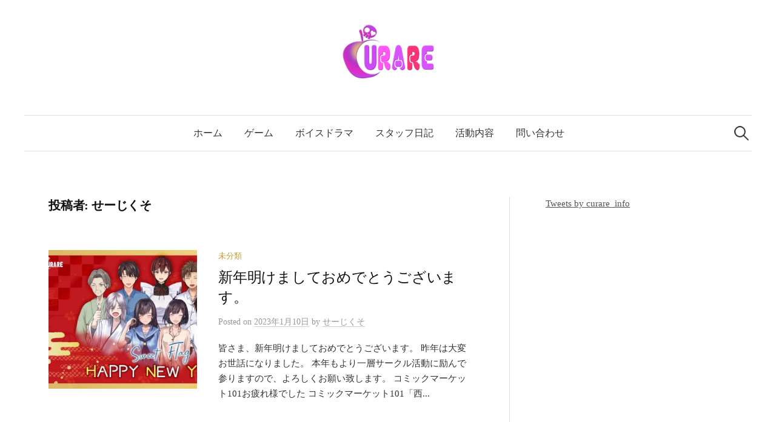

--- FILE ---
content_type: text/html; charset=UTF-8
request_url: https://curare-game.com/author/kusoseji/
body_size: 15259
content:
<!DOCTYPE html>
<html dir="ltr" lang="ja" prefix="og: https://ogp.me/ns#">
<head>
<meta charset="UTF-8">
<meta name="viewport" content="width=device-width, initial-scale=1">
<link rel="pingback" href="https://curare-game.com/xmlrpc.php">
<title>せーじくそ | CURARE</title>
	<style>img:is([sizes="auto" i], [sizes^="auto," i]) { contain-intrinsic-size: 3000px 1500px }</style>
	
		<!-- All in One SEO 4.9.3 - aioseo.com -->
	<meta name="robots" content="noindex, max-image-preview:large" />
	<link rel="canonical" href="https://curare-game.com/author/kusoseji/" />
	<link rel="next" href="https://curare-game.com/author/kusoseji/page/2/" />
	<meta name="generator" content="All in One SEO (AIOSEO) 4.9.3" />
		<script type="application/ld+json" class="aioseo-schema">
			{"@context":"https:\/\/schema.org","@graph":[{"@type":"BreadcrumbList","@id":"https:\/\/curare-game.com\/author\/kusoseji\/#breadcrumblist","itemListElement":[{"@type":"ListItem","@id":"https:\/\/curare-game.com#listItem","position":1,"name":"Home","item":"https:\/\/curare-game.com","nextItem":{"@type":"ListItem","@id":"https:\/\/curare-game.com\/author\/kusoseji\/#listItem","name":"\u305b\u30fc\u3058\u304f\u305d"}},{"@type":"ListItem","@id":"https:\/\/curare-game.com\/author\/kusoseji\/#listItem","position":2,"name":"\u305b\u30fc\u3058\u304f\u305d","previousItem":{"@type":"ListItem","@id":"https:\/\/curare-game.com#listItem","name":"Home"}}]},{"@type":"Organization","@id":"https:\/\/curare-game.com\/#organization","name":"CURARE","description":"\u300c\u3084\u3063\u3066\u307f\u305f\u3044\u300d\u3092\u5f62\u306b","url":"https:\/\/curare-game.com\/"},{"@type":"Person","@id":"https:\/\/curare-game.com\/author\/kusoseji\/#author","url":"https:\/\/curare-game.com\/author\/kusoseji\/","name":"\u305b\u30fc\u3058\u304f\u305d","image":{"@type":"ImageObject","@id":"https:\/\/curare-game.com\/author\/kusoseji\/#authorImage","url":"https:\/\/secure.gravatar.com\/avatar\/93d3351162e0b22a46fe3a7dc928ec9404dc95450d1c94ebafaceca4817dac5c?s=96&d=mm&r=g","width":96,"height":96,"caption":"\u305b\u30fc\u3058\u304f\u305d"},"mainEntityOfPage":{"@id":"https:\/\/curare-game.com\/author\/kusoseji\/#profilepage"}},{"@type":"ProfilePage","@id":"https:\/\/curare-game.com\/author\/kusoseji\/#profilepage","url":"https:\/\/curare-game.com\/author\/kusoseji\/","name":"\u305b\u30fc\u3058\u304f\u305d | CURARE","inLanguage":"ja","isPartOf":{"@id":"https:\/\/curare-game.com\/#website"},"breadcrumb":{"@id":"https:\/\/curare-game.com\/author\/kusoseji\/#breadcrumblist"},"dateCreated":"2018-01-14T04:40:55+09:00","mainEntity":{"@id":"https:\/\/curare-game.com\/author\/kusoseji\/#author"}},{"@type":"WebSite","@id":"https:\/\/curare-game.com\/#website","url":"https:\/\/curare-game.com\/","name":"CURARE","description":"\u300c\u3084\u3063\u3066\u307f\u305f\u3044\u300d\u3092\u5f62\u306b","inLanguage":"ja","publisher":{"@id":"https:\/\/curare-game.com\/#organization"}}]}
		</script>
		<!-- All in One SEO -->

<link rel='dns-prefetch' href='//webfonts.xserver.jp' />
<link rel='dns-prefetch' href='//secure.gravatar.com' />
<link rel='dns-prefetch' href='//stats.wp.com' />
<link rel='dns-prefetch' href='//fonts.googleapis.com' />
<link rel='dns-prefetch' href='//v0.wordpress.com' />
<link rel='preconnect' href='//i0.wp.com' />
<link rel='preconnect' href='//c0.wp.com' />
<link rel="alternate" type="application/rss+xml" title="CURARE &raquo; フィード" href="https://curare-game.com/feed/" />
<link rel="alternate" type="application/rss+xml" title="CURARE &raquo; コメントフィード" href="https://curare-game.com/comments/feed/" />
<link rel="alternate" type="application/rss+xml" title="CURARE &raquo; せーじくそ による投稿のフィード" href="https://curare-game.com/author/kusoseji/feed/" />
<script type="text/javascript">
/* <![CDATA[ */
window._wpemojiSettings = {"baseUrl":"https:\/\/s.w.org\/images\/core\/emoji\/16.0.1\/72x72\/","ext":".png","svgUrl":"https:\/\/s.w.org\/images\/core\/emoji\/16.0.1\/svg\/","svgExt":".svg","source":{"concatemoji":"https:\/\/curare-game.com\/wp-includes\/js\/wp-emoji-release.min.js?ver=d203aa02dc39a1e1be1e0413f61c8746"}};
/*! This file is auto-generated */
!function(s,n){var o,i,e;function c(e){try{var t={supportTests:e,timestamp:(new Date).valueOf()};sessionStorage.setItem(o,JSON.stringify(t))}catch(e){}}function p(e,t,n){e.clearRect(0,0,e.canvas.width,e.canvas.height),e.fillText(t,0,0);var t=new Uint32Array(e.getImageData(0,0,e.canvas.width,e.canvas.height).data),a=(e.clearRect(0,0,e.canvas.width,e.canvas.height),e.fillText(n,0,0),new Uint32Array(e.getImageData(0,0,e.canvas.width,e.canvas.height).data));return t.every(function(e,t){return e===a[t]})}function u(e,t){e.clearRect(0,0,e.canvas.width,e.canvas.height),e.fillText(t,0,0);for(var n=e.getImageData(16,16,1,1),a=0;a<n.data.length;a++)if(0!==n.data[a])return!1;return!0}function f(e,t,n,a){switch(t){case"flag":return n(e,"\ud83c\udff3\ufe0f\u200d\u26a7\ufe0f","\ud83c\udff3\ufe0f\u200b\u26a7\ufe0f")?!1:!n(e,"\ud83c\udde8\ud83c\uddf6","\ud83c\udde8\u200b\ud83c\uddf6")&&!n(e,"\ud83c\udff4\udb40\udc67\udb40\udc62\udb40\udc65\udb40\udc6e\udb40\udc67\udb40\udc7f","\ud83c\udff4\u200b\udb40\udc67\u200b\udb40\udc62\u200b\udb40\udc65\u200b\udb40\udc6e\u200b\udb40\udc67\u200b\udb40\udc7f");case"emoji":return!a(e,"\ud83e\udedf")}return!1}function g(e,t,n,a){var r="undefined"!=typeof WorkerGlobalScope&&self instanceof WorkerGlobalScope?new OffscreenCanvas(300,150):s.createElement("canvas"),o=r.getContext("2d",{willReadFrequently:!0}),i=(o.textBaseline="top",o.font="600 32px Arial",{});return e.forEach(function(e){i[e]=t(o,e,n,a)}),i}function t(e){var t=s.createElement("script");t.src=e,t.defer=!0,s.head.appendChild(t)}"undefined"!=typeof Promise&&(o="wpEmojiSettingsSupports",i=["flag","emoji"],n.supports={everything:!0,everythingExceptFlag:!0},e=new Promise(function(e){s.addEventListener("DOMContentLoaded",e,{once:!0})}),new Promise(function(t){var n=function(){try{var e=JSON.parse(sessionStorage.getItem(o));if("object"==typeof e&&"number"==typeof e.timestamp&&(new Date).valueOf()<e.timestamp+604800&&"object"==typeof e.supportTests)return e.supportTests}catch(e){}return null}();if(!n){if("undefined"!=typeof Worker&&"undefined"!=typeof OffscreenCanvas&&"undefined"!=typeof URL&&URL.createObjectURL&&"undefined"!=typeof Blob)try{var e="postMessage("+g.toString()+"("+[JSON.stringify(i),f.toString(),p.toString(),u.toString()].join(",")+"));",a=new Blob([e],{type:"text/javascript"}),r=new Worker(URL.createObjectURL(a),{name:"wpTestEmojiSupports"});return void(r.onmessage=function(e){c(n=e.data),r.terminate(),t(n)})}catch(e){}c(n=g(i,f,p,u))}t(n)}).then(function(e){for(var t in e)n.supports[t]=e[t],n.supports.everything=n.supports.everything&&n.supports[t],"flag"!==t&&(n.supports.everythingExceptFlag=n.supports.everythingExceptFlag&&n.supports[t]);n.supports.everythingExceptFlag=n.supports.everythingExceptFlag&&!n.supports.flag,n.DOMReady=!1,n.readyCallback=function(){n.DOMReady=!0}}).then(function(){return e}).then(function(){var e;n.supports.everything||(n.readyCallback(),(e=n.source||{}).concatemoji?t(e.concatemoji):e.wpemoji&&e.twemoji&&(t(e.twemoji),t(e.wpemoji)))}))}((window,document),window._wpemojiSettings);
/* ]]> */
</script>
<style id='wp-emoji-styles-inline-css' type='text/css'>

	img.wp-smiley, img.emoji {
		display: inline !important;
		border: none !important;
		box-shadow: none !important;
		height: 1em !important;
		width: 1em !important;
		margin: 0 0.07em !important;
		vertical-align: -0.1em !important;
		background: none !important;
		padding: 0 !important;
	}
</style>
<style id='classic-theme-styles-inline-css' type='text/css'>
/*! This file is auto-generated */
.wp-block-button__link{color:#fff;background-color:#32373c;border-radius:9999px;box-shadow:none;text-decoration:none;padding:calc(.667em + 2px) calc(1.333em + 2px);font-size:1.125em}.wp-block-file__button{background:#32373c;color:#fff;text-decoration:none}
</style>
<link rel='stylesheet' id='aioseo/css/src/vue/standalone/blocks/table-of-contents/global.scss-css' href='https://curare-game.com/wp-content/plugins/all-in-one-seo-pack/dist/Lite/assets/css/table-of-contents/global.e90f6d47.css?ver=4.9.3' type='text/css' media='all' />
<link rel='stylesheet' id='mediaelement-css' href='https://c0.wp.com/c/6.8.3/wp-includes/js/mediaelement/mediaelementplayer-legacy.min.css' type='text/css' media='all' />
<link rel='stylesheet' id='wp-mediaelement-css' href='https://c0.wp.com/c/6.8.3/wp-includes/js/mediaelement/wp-mediaelement.min.css' type='text/css' media='all' />
<style id='jetpack-sharing-buttons-style-inline-css' type='text/css'>
.jetpack-sharing-buttons__services-list{display:flex;flex-direction:row;flex-wrap:wrap;gap:0;list-style-type:none;margin:5px;padding:0}.jetpack-sharing-buttons__services-list.has-small-icon-size{font-size:12px}.jetpack-sharing-buttons__services-list.has-normal-icon-size{font-size:16px}.jetpack-sharing-buttons__services-list.has-large-icon-size{font-size:24px}.jetpack-sharing-buttons__services-list.has-huge-icon-size{font-size:36px}@media print{.jetpack-sharing-buttons__services-list{display:none!important}}.editor-styles-wrapper .wp-block-jetpack-sharing-buttons{gap:0;padding-inline-start:0}ul.jetpack-sharing-buttons__services-list.has-background{padding:1.25em 2.375em}
</style>
<style id='global-styles-inline-css' type='text/css'>
:root{--wp--preset--aspect-ratio--square: 1;--wp--preset--aspect-ratio--4-3: 4/3;--wp--preset--aspect-ratio--3-4: 3/4;--wp--preset--aspect-ratio--3-2: 3/2;--wp--preset--aspect-ratio--2-3: 2/3;--wp--preset--aspect-ratio--16-9: 16/9;--wp--preset--aspect-ratio--9-16: 9/16;--wp--preset--color--black: #000000;--wp--preset--color--cyan-bluish-gray: #abb8c3;--wp--preset--color--white: #ffffff;--wp--preset--color--pale-pink: #f78da7;--wp--preset--color--vivid-red: #cf2e2e;--wp--preset--color--luminous-vivid-orange: #ff6900;--wp--preset--color--luminous-vivid-amber: #fcb900;--wp--preset--color--light-green-cyan: #7bdcb5;--wp--preset--color--vivid-green-cyan: #00d084;--wp--preset--color--pale-cyan-blue: #8ed1fc;--wp--preset--color--vivid-cyan-blue: #0693e3;--wp--preset--color--vivid-purple: #9b51e0;--wp--preset--gradient--vivid-cyan-blue-to-vivid-purple: linear-gradient(135deg,rgba(6,147,227,1) 0%,rgb(155,81,224) 100%);--wp--preset--gradient--light-green-cyan-to-vivid-green-cyan: linear-gradient(135deg,rgb(122,220,180) 0%,rgb(0,208,130) 100%);--wp--preset--gradient--luminous-vivid-amber-to-luminous-vivid-orange: linear-gradient(135deg,rgba(252,185,0,1) 0%,rgba(255,105,0,1) 100%);--wp--preset--gradient--luminous-vivid-orange-to-vivid-red: linear-gradient(135deg,rgba(255,105,0,1) 0%,rgb(207,46,46) 100%);--wp--preset--gradient--very-light-gray-to-cyan-bluish-gray: linear-gradient(135deg,rgb(238,238,238) 0%,rgb(169,184,195) 100%);--wp--preset--gradient--cool-to-warm-spectrum: linear-gradient(135deg,rgb(74,234,220) 0%,rgb(151,120,209) 20%,rgb(207,42,186) 40%,rgb(238,44,130) 60%,rgb(251,105,98) 80%,rgb(254,248,76) 100%);--wp--preset--gradient--blush-light-purple: linear-gradient(135deg,rgb(255,206,236) 0%,rgb(152,150,240) 100%);--wp--preset--gradient--blush-bordeaux: linear-gradient(135deg,rgb(254,205,165) 0%,rgb(254,45,45) 50%,rgb(107,0,62) 100%);--wp--preset--gradient--luminous-dusk: linear-gradient(135deg,rgb(255,203,112) 0%,rgb(199,81,192) 50%,rgb(65,88,208) 100%);--wp--preset--gradient--pale-ocean: linear-gradient(135deg,rgb(255,245,203) 0%,rgb(182,227,212) 50%,rgb(51,167,181) 100%);--wp--preset--gradient--electric-grass: linear-gradient(135deg,rgb(202,248,128) 0%,rgb(113,206,126) 100%);--wp--preset--gradient--midnight: linear-gradient(135deg,rgb(2,3,129) 0%,rgb(40,116,252) 100%);--wp--preset--font-size--small: 13px;--wp--preset--font-size--medium: 20px;--wp--preset--font-size--large: 36px;--wp--preset--font-size--x-large: 42px;--wp--preset--spacing--20: 0.44rem;--wp--preset--spacing--30: 0.67rem;--wp--preset--spacing--40: 1rem;--wp--preset--spacing--50: 1.5rem;--wp--preset--spacing--60: 2.25rem;--wp--preset--spacing--70: 3.38rem;--wp--preset--spacing--80: 5.06rem;--wp--preset--shadow--natural: 6px 6px 9px rgba(0, 0, 0, 0.2);--wp--preset--shadow--deep: 12px 12px 50px rgba(0, 0, 0, 0.4);--wp--preset--shadow--sharp: 6px 6px 0px rgba(0, 0, 0, 0.2);--wp--preset--shadow--outlined: 6px 6px 0px -3px rgba(255, 255, 255, 1), 6px 6px rgba(0, 0, 0, 1);--wp--preset--shadow--crisp: 6px 6px 0px rgba(0, 0, 0, 1);}:where(.is-layout-flex){gap: 0.5em;}:where(.is-layout-grid){gap: 0.5em;}body .is-layout-flex{display: flex;}.is-layout-flex{flex-wrap: wrap;align-items: center;}.is-layout-flex > :is(*, div){margin: 0;}body .is-layout-grid{display: grid;}.is-layout-grid > :is(*, div){margin: 0;}:where(.wp-block-columns.is-layout-flex){gap: 2em;}:where(.wp-block-columns.is-layout-grid){gap: 2em;}:where(.wp-block-post-template.is-layout-flex){gap: 1.25em;}:where(.wp-block-post-template.is-layout-grid){gap: 1.25em;}.has-black-color{color: var(--wp--preset--color--black) !important;}.has-cyan-bluish-gray-color{color: var(--wp--preset--color--cyan-bluish-gray) !important;}.has-white-color{color: var(--wp--preset--color--white) !important;}.has-pale-pink-color{color: var(--wp--preset--color--pale-pink) !important;}.has-vivid-red-color{color: var(--wp--preset--color--vivid-red) !important;}.has-luminous-vivid-orange-color{color: var(--wp--preset--color--luminous-vivid-orange) !important;}.has-luminous-vivid-amber-color{color: var(--wp--preset--color--luminous-vivid-amber) !important;}.has-light-green-cyan-color{color: var(--wp--preset--color--light-green-cyan) !important;}.has-vivid-green-cyan-color{color: var(--wp--preset--color--vivid-green-cyan) !important;}.has-pale-cyan-blue-color{color: var(--wp--preset--color--pale-cyan-blue) !important;}.has-vivid-cyan-blue-color{color: var(--wp--preset--color--vivid-cyan-blue) !important;}.has-vivid-purple-color{color: var(--wp--preset--color--vivid-purple) !important;}.has-black-background-color{background-color: var(--wp--preset--color--black) !important;}.has-cyan-bluish-gray-background-color{background-color: var(--wp--preset--color--cyan-bluish-gray) !important;}.has-white-background-color{background-color: var(--wp--preset--color--white) !important;}.has-pale-pink-background-color{background-color: var(--wp--preset--color--pale-pink) !important;}.has-vivid-red-background-color{background-color: var(--wp--preset--color--vivid-red) !important;}.has-luminous-vivid-orange-background-color{background-color: var(--wp--preset--color--luminous-vivid-orange) !important;}.has-luminous-vivid-amber-background-color{background-color: var(--wp--preset--color--luminous-vivid-amber) !important;}.has-light-green-cyan-background-color{background-color: var(--wp--preset--color--light-green-cyan) !important;}.has-vivid-green-cyan-background-color{background-color: var(--wp--preset--color--vivid-green-cyan) !important;}.has-pale-cyan-blue-background-color{background-color: var(--wp--preset--color--pale-cyan-blue) !important;}.has-vivid-cyan-blue-background-color{background-color: var(--wp--preset--color--vivid-cyan-blue) !important;}.has-vivid-purple-background-color{background-color: var(--wp--preset--color--vivid-purple) !important;}.has-black-border-color{border-color: var(--wp--preset--color--black) !important;}.has-cyan-bluish-gray-border-color{border-color: var(--wp--preset--color--cyan-bluish-gray) !important;}.has-white-border-color{border-color: var(--wp--preset--color--white) !important;}.has-pale-pink-border-color{border-color: var(--wp--preset--color--pale-pink) !important;}.has-vivid-red-border-color{border-color: var(--wp--preset--color--vivid-red) !important;}.has-luminous-vivid-orange-border-color{border-color: var(--wp--preset--color--luminous-vivid-orange) !important;}.has-luminous-vivid-amber-border-color{border-color: var(--wp--preset--color--luminous-vivid-amber) !important;}.has-light-green-cyan-border-color{border-color: var(--wp--preset--color--light-green-cyan) !important;}.has-vivid-green-cyan-border-color{border-color: var(--wp--preset--color--vivid-green-cyan) !important;}.has-pale-cyan-blue-border-color{border-color: var(--wp--preset--color--pale-cyan-blue) !important;}.has-vivid-cyan-blue-border-color{border-color: var(--wp--preset--color--vivid-cyan-blue) !important;}.has-vivid-purple-border-color{border-color: var(--wp--preset--color--vivid-purple) !important;}.has-vivid-cyan-blue-to-vivid-purple-gradient-background{background: var(--wp--preset--gradient--vivid-cyan-blue-to-vivid-purple) !important;}.has-light-green-cyan-to-vivid-green-cyan-gradient-background{background: var(--wp--preset--gradient--light-green-cyan-to-vivid-green-cyan) !important;}.has-luminous-vivid-amber-to-luminous-vivid-orange-gradient-background{background: var(--wp--preset--gradient--luminous-vivid-amber-to-luminous-vivid-orange) !important;}.has-luminous-vivid-orange-to-vivid-red-gradient-background{background: var(--wp--preset--gradient--luminous-vivid-orange-to-vivid-red) !important;}.has-very-light-gray-to-cyan-bluish-gray-gradient-background{background: var(--wp--preset--gradient--very-light-gray-to-cyan-bluish-gray) !important;}.has-cool-to-warm-spectrum-gradient-background{background: var(--wp--preset--gradient--cool-to-warm-spectrum) !important;}.has-blush-light-purple-gradient-background{background: var(--wp--preset--gradient--blush-light-purple) !important;}.has-blush-bordeaux-gradient-background{background: var(--wp--preset--gradient--blush-bordeaux) !important;}.has-luminous-dusk-gradient-background{background: var(--wp--preset--gradient--luminous-dusk) !important;}.has-pale-ocean-gradient-background{background: var(--wp--preset--gradient--pale-ocean) !important;}.has-electric-grass-gradient-background{background: var(--wp--preset--gradient--electric-grass) !important;}.has-midnight-gradient-background{background: var(--wp--preset--gradient--midnight) !important;}.has-small-font-size{font-size: var(--wp--preset--font-size--small) !important;}.has-medium-font-size{font-size: var(--wp--preset--font-size--medium) !important;}.has-large-font-size{font-size: var(--wp--preset--font-size--large) !important;}.has-x-large-font-size{font-size: var(--wp--preset--font-size--x-large) !important;}
:where(.wp-block-post-template.is-layout-flex){gap: 1.25em;}:where(.wp-block-post-template.is-layout-grid){gap: 1.25em;}
:where(.wp-block-columns.is-layout-flex){gap: 2em;}:where(.wp-block-columns.is-layout-grid){gap: 2em;}
:root :where(.wp-block-pullquote){font-size: 1.5em;line-height: 1.6;}
</style>
<link rel='stylesheet' id='contact-form-7-css' href='https://curare-game.com/wp-content/plugins/contact-form-7/includes/css/styles.css?ver=6.1.4' type='text/css' media='all' />
<link rel='stylesheet' id='graphy-font-css' href='https://fonts.googleapis.com/css?family=Lora%3A400%2C400italic%2C700&#038;subset=latin%2Clatin-ext' type='text/css' media='all' />
<link rel='stylesheet' id='genericons-css' href='https://c0.wp.com/p/jetpack/15.4/_inc/genericons/genericons/genericons.css' type='text/css' media='all' />
<link rel='stylesheet' id='normalize-css' href='https://curare-game.com/wp-content/themes/graphy/css/normalize.css?ver=4.1.1' type='text/css' media='all' />
<link rel='stylesheet' id='graphy-style-css' href='https://curare-game.com/wp-content/themes/graphy/style.css?ver=2.3.2' type='text/css' media='all' />
<link rel='stylesheet' id='graphy-style-ja-css' href='https://curare-game.com/wp-content/themes/graphy/css/ja.css' type='text/css' media='all' />
<link rel='stylesheet' id='fancybox-css' href='https://curare-game.com/wp-content/plugins/easy-fancybox/fancybox/1.5.4/jquery.fancybox.min.css?ver=d203aa02dc39a1e1be1e0413f61c8746' type='text/css' media='screen' />
<link rel='stylesheet' id='myStyleSheets-css' href='https://curare-game.com/wp-content/plugins/wp-latest-posts/css/wplp_front.css?ver=5.0.11' type='text/css' media='all' />
<script type="text/javascript" src="https://c0.wp.com/c/6.8.3/wp-includes/js/jquery/jquery.min.js" id="jquery-core-js"></script>
<script type="text/javascript" src="https://c0.wp.com/c/6.8.3/wp-includes/js/jquery/jquery-migrate.min.js" id="jquery-migrate-js"></script>
<script type="text/javascript" src="//webfonts.xserver.jp/js/xserverv3.js?fadein=0&amp;ver=2.0.9" id="typesquare_std-js"></script>
<link rel="https://api.w.org/" href="https://curare-game.com/wp-json/" /><link rel="alternate" title="JSON" type="application/json" href="https://curare-game.com/wp-json/wp/v2/users/2" /><link rel="EditURI" type="application/rsd+xml" title="RSD" href="https://curare-game.com/xmlrpc.php?rsd" />
	<style>img#wpstats{display:none}</style>
			<style type="text/css">
		/* Colors */
				
				/* Logo */
			.site-logo {
											}
						</style>
	<meta name="generator" content="Elementor 3.34.3; features: additional_custom_breakpoints; settings: css_print_method-external, google_font-enabled, font_display-auto">
			<style>
				.e-con.e-parent:nth-of-type(n+4):not(.e-lazyloaded):not(.e-no-lazyload),
				.e-con.e-parent:nth-of-type(n+4):not(.e-lazyloaded):not(.e-no-lazyload) * {
					background-image: none !important;
				}
				@media screen and (max-height: 1024px) {
					.e-con.e-parent:nth-of-type(n+3):not(.e-lazyloaded):not(.e-no-lazyload),
					.e-con.e-parent:nth-of-type(n+3):not(.e-lazyloaded):not(.e-no-lazyload) * {
						background-image: none !important;
					}
				}
				@media screen and (max-height: 640px) {
					.e-con.e-parent:nth-of-type(n+2):not(.e-lazyloaded):not(.e-no-lazyload),
					.e-con.e-parent:nth-of-type(n+2):not(.e-lazyloaded):not(.e-no-lazyload) * {
						background-image: none !important;
					}
				}
			</style>
			<link rel="icon" href="https://i0.wp.com/curare-game.com/wp-content/uploads/2018/01/cropped-3918e604d12eaf89.png?fit=32%2C32&#038;ssl=1" sizes="32x32" />
<link rel="icon" href="https://i0.wp.com/curare-game.com/wp-content/uploads/2018/01/cropped-3918e604d12eaf89.png?fit=192%2C192&#038;ssl=1" sizes="192x192" />
<link rel="apple-touch-icon" href="https://i0.wp.com/curare-game.com/wp-content/uploads/2018/01/cropped-3918e604d12eaf89.png?fit=180%2C180&#038;ssl=1" />
<meta name="msapplication-TileImage" content="https://i0.wp.com/curare-game.com/wp-content/uploads/2018/01/cropped-3918e604d12eaf89.png?fit=270%2C270&#038;ssl=1" />
		<style type="text/css" id="wp-custom-css">
			.whatsnew-list {
  list-style: none;
  padding: 0;
}

.whatsnew-list li {
  margin-bottom: 1.0em;
  font-size: 1.1em;
}

.whatsnew-date {
  color: #888;
  margin-right: 0.5em;
  font-size: 0.9em;
}

.new-label {
  background: red;
  color: white;
  padding: 0 6px;
  font-size: 0.75em;
  margin-left: 5px;
  border-radius: 3px;
}
		</style>
		</head>

<body data-rsssl=1 class="archive author author-kusoseji author-2 wp-theme-graphy has-sidebar footer-0 has-avatars elementor-default elementor-kit-2430">
<div id="page" class="hfeed site">
	<a class="skip-link screen-reader-text" href="#content">コンテンツへスキップ</a>

	<header id="masthead" class="site-header">

		<div class="site-branding">
				<div class="site-logo"><a href="https://curare-game.com/" rel="home"><img alt="CURARE" src="https://curare-game.com/wp-content/uploads/2018/01/598f5f5b4f9857db622645b0f2db18e0-e1515671397580.png" /></a></div>
									</div><!-- .site-branding -->

				<nav id="site-navigation" class="main-navigation">
			<button class="menu-toggle"><span class="menu-text">メニュー</span></button>
			<div class="menu-%e3%83%a1%e3%82%a4%e3%83%b3%e3%83%a1%e3%83%8b%e3%83%a5%e3%83%bc-container"><ul id="menu-%e3%83%a1%e3%82%a4%e3%83%b3%e3%83%a1%e3%83%8b%e3%83%a5%e3%83%bc" class="menu"><li id="menu-item-33" class="menu-item menu-item-type-custom menu-item-object-custom menu-item-home menu-item-33"><a href="https://curare-game.com">ホーム</a></li>
<li id="menu-item-1969" class="menu-item menu-item-type-post_type menu-item-object-page menu-item-1969"><a href="https://curare-game.com/%e3%82%b2%e3%83%bc%e3%83%a0/">ゲーム</a></li>
<li id="menu-item-1970" class="menu-item menu-item-type-post_type menu-item-object-page menu-item-1970"><a href="https://curare-game.com/%e3%83%9c%e3%82%a4%e3%82%b9%e3%83%89%e3%83%a9%e3%83%9e/">ボイスドラマ</a></li>
<li id="menu-item-405" class="menu-item menu-item-type-post_type menu-item-object-page current_page_parent menu-item-405"><a href="https://curare-game.com/diary/">スタッフ日記</a></li>
<li id="menu-item-263" class="menu-item menu-item-type-post_type menu-item-object-page menu-item-263"><a href="https://curare-game.com/activities/">活動内容</a></li>
<li id="menu-item-113" class="menu-item menu-item-type-post_type menu-item-object-page menu-item-113"><a href="https://curare-game.com/contact/">問い合わせ</a></li>
</ul></div>						<form role="search" method="get" class="search-form" action="https://curare-game.com/">
				<label>
					<span class="screen-reader-text">検索:</span>
					<input type="search" class="search-field" placeholder="検索&hellip;" value="" name="s" />
				</label>
				<input type="submit" class="search-submit" value="検索" />
			</form>					</nav><!-- #site-navigation -->
		
		
	</header><!-- #masthead -->

	<div id="content" class="site-content">

	<section id="primary" class="content-area">
		<main id="main" class="site-main">

		
			<header class="page-header">
				<h1 class="page-title">投稿者: <span>せーじくそ</span></h1>			</header><!-- .page-header -->

						
				
<div class="post-list post-grid-list">
	<article id="post-3569" class="post-3569 post type-post status-publish format-standard has-post-thumbnail hentry category-1">
				<div class="post-thumbnail">
			<a href="https://curare-game.com/%e6%96%b0%e5%b9%b4%e6%98%8e%e3%81%91%e3%81%be%e3%81%97%e3%81%a6%e3%81%8a%e3%82%81%e3%81%a7%e3%81%a8%e3%81%86%e3%81%94%e3%81%96%e3%81%84%e3%81%be%e3%81%99%e3%80%82/"><img fetchpriority="high" width="482" height="300" src="https://i0.wp.com/curare-game.com/wp-content/uploads/2023/01/S__28000323.jpg?resize=482%2C300&amp;ssl=1" class="attachment-graphy-post-thumbnail-medium size-graphy-post-thumbnail-medium wp-post-image" alt="" decoding="async" srcset="https://i0.wp.com/curare-game.com/wp-content/uploads/2023/01/S__28000323.jpg?resize=482%2C300&amp;ssl=1 482w, https://i0.wp.com/curare-game.com/wp-content/uploads/2023/01/S__28000323.jpg?zoom=2&amp;resize=482%2C300&amp;ssl=1 964w" sizes="(max-width: 482px) 100vw, 482px" data-attachment-id="3591" data-permalink="https://curare-game.com/%e6%96%b0%e5%b9%b4%e6%98%8e%e3%81%91%e3%81%be%e3%81%97%e3%81%a6%e3%81%8a%e3%82%81%e3%81%a7%e3%81%a8%e3%81%86%e3%81%94%e3%81%96%e3%81%84%e3%81%be%e3%81%99%e3%80%82/s__28000323/" data-orig-file="https://i0.wp.com/curare-game.com/wp-content/uploads/2023/01/S__28000323.jpg?fit=1280%2C720&amp;ssl=1" data-orig-size="1280,720" data-comments-opened="0" data-image-meta="{&quot;aperture&quot;:&quot;0&quot;,&quot;credit&quot;:&quot;&quot;,&quot;camera&quot;:&quot;&quot;,&quot;caption&quot;:&quot;&quot;,&quot;created_timestamp&quot;:&quot;0&quot;,&quot;copyright&quot;:&quot;&quot;,&quot;focal_length&quot;:&quot;0&quot;,&quot;iso&quot;:&quot;0&quot;,&quot;shutter_speed&quot;:&quot;0&quot;,&quot;title&quot;:&quot;&quot;,&quot;orientation&quot;:&quot;1&quot;}" data-image-title="S__28000323" data-image-description="" data-image-caption="" data-medium-file="https://i0.wp.com/curare-game.com/wp-content/uploads/2023/01/S__28000323.jpg?fit=300%2C169&amp;ssl=1" data-large-file="https://i0.wp.com/curare-game.com/wp-content/uploads/2023/01/S__28000323.jpg?fit=700%2C394&amp;ssl=1" /></a>
		</div><!-- .post-thumbnail -->
				<div class="post-list-content">
			<header class="entry-header">
								<div class="cat-links"><a rel="category tag" href="https://curare-game.com/category/%e6%9c%aa%e5%88%86%e9%a1%9e/" class="category category-1">未分類</a></div><!-- .cat-links -->
				<h2 class="entry-title"><a href="https://curare-game.com/%e6%96%b0%e5%b9%b4%e6%98%8e%e3%81%91%e3%81%be%e3%81%97%e3%81%a6%e3%81%8a%e3%82%81%e3%81%a7%e3%81%a8%e3%81%86%e3%81%94%e3%81%96%e3%81%84%e3%81%be%e3%81%99%e3%80%82/" rel="bookmark">新年明けましておめでとうございます。</a></h2>
					<div class="entry-meta">
		Posted		<span class="posted-on">on		<a href="https://curare-game.com/%e6%96%b0%e5%b9%b4%e6%98%8e%e3%81%91%e3%81%be%e3%81%97%e3%81%a6%e3%81%8a%e3%82%81%e3%81%a7%e3%81%a8%e3%81%86%e3%81%94%e3%81%96%e3%81%84%e3%81%be%e3%81%99%e3%80%82/" rel="bookmark"><time class="entry-date published updated" datetime="2023-01-10T11:55:00+09:00">2023年1月10日</time></a>		</span>
		<span class="byline">by			<span class="author vcard">
				<a class="url fn n" href="https://curare-game.com/author/kusoseji/" title="せーじくそ の投稿をすべて表示"><span class="author-name">せーじくそ</span></a>
			</span>
		</span>
			</div><!-- .entry-meta -->
				</header><!-- .entry-header -->
			<div class="entry-summary">
				<p>皆さま、新年明けましておめでとうございます。 昨年は大変お世話になりました。 本年もより一層サークル活動に励んで参りますので、よろしくお願い致します。 コミックマーケット101お疲れ様でした コミックマーケット101「西...</p>
			</div><!-- .entry-summary -->
		</div><!-- .post-list-content -->
	</article><!-- #post-## -->
</div><!-- .post-list -->
			
				
<div class="post-list post-grid-list">
	<article id="post-3546" class="post-3546 post type-post status-publish format-standard has-post-thumbnail hentry category-1">
				<div class="post-thumbnail">
			<a href="https://curare-game.com/%e3%82%b3%e3%83%9f%e3%83%83%e3%82%af%e3%83%9e%e3%83%bc%e3%82%b1%e3%83%83%e3%83%88101%e3%81%ab%e6%96%b0%e4%bd%9c%e5%87%ba%e3%81%97%e3%81%be%e3%81%99/"><img width="482" height="300" src="https://i0.wp.com/curare-game.com/wp-content/uploads/2022/12/IMG_0849.jpg?resize=482%2C300&amp;ssl=1" class="attachment-graphy-post-thumbnail-medium size-graphy-post-thumbnail-medium wp-post-image" alt="" decoding="async" srcset="https://i0.wp.com/curare-game.com/wp-content/uploads/2022/12/IMG_0849.jpg?resize=482%2C300&amp;ssl=1 482w, https://i0.wp.com/curare-game.com/wp-content/uploads/2022/12/IMG_0849.jpg?zoom=2&amp;resize=482%2C300&amp;ssl=1 964w" sizes="(max-width: 482px) 100vw, 482px" data-attachment-id="3563" data-permalink="https://curare-game.com/%e3%82%b3%e3%83%9f%e3%83%83%e3%82%af%e3%83%9e%e3%83%bc%e3%82%b1%e3%83%83%e3%83%88101%e3%81%ab%e6%96%b0%e4%bd%9c%e5%87%ba%e3%81%97%e3%81%be%e3%81%99/img_0849/" data-orig-file="https://i0.wp.com/curare-game.com/wp-content/uploads/2022/12/IMG_0849.jpg?fit=1202%2C676&amp;ssl=1" data-orig-size="1202,676" data-comments-opened="0" data-image-meta="{&quot;aperture&quot;:&quot;0&quot;,&quot;credit&quot;:&quot;&quot;,&quot;camera&quot;:&quot;&quot;,&quot;caption&quot;:&quot;&quot;,&quot;created_timestamp&quot;:&quot;0&quot;,&quot;copyright&quot;:&quot;&quot;,&quot;focal_length&quot;:&quot;0&quot;,&quot;iso&quot;:&quot;0&quot;,&quot;shutter_speed&quot;:&quot;0&quot;,&quot;title&quot;:&quot;&quot;,&quot;orientation&quot;:&quot;0&quot;}" data-image-title="IMG_0849" data-image-description="" data-image-caption="" data-medium-file="https://i0.wp.com/curare-game.com/wp-content/uploads/2022/12/IMG_0849.jpg?fit=300%2C169&amp;ssl=1" data-large-file="https://i0.wp.com/curare-game.com/wp-content/uploads/2022/12/IMG_0849.jpg?fit=700%2C394&amp;ssl=1" /></a>
		</div><!-- .post-thumbnail -->
				<div class="post-list-content">
			<header class="entry-header">
								<div class="cat-links"><a rel="category tag" href="https://curare-game.com/category/%e6%9c%aa%e5%88%86%e9%a1%9e/" class="category category-1">未分類</a></div><!-- .cat-links -->
				<h2 class="entry-title"><a href="https://curare-game.com/%e3%82%b3%e3%83%9f%e3%83%83%e3%82%af%e3%83%9e%e3%83%bc%e3%82%b1%e3%83%83%e3%83%88101%e3%81%ab%e6%96%b0%e4%bd%9c%e5%87%ba%e3%81%97%e3%81%be%e3%81%99/" rel="bookmark">コミックマーケット101に新作出します</a></h2>
					<div class="entry-meta">
		Posted		<span class="posted-on">on		<a href="https://curare-game.com/%e3%82%b3%e3%83%9f%e3%83%83%e3%82%af%e3%83%9e%e3%83%bc%e3%82%b1%e3%83%83%e3%83%88101%e3%81%ab%e6%96%b0%e4%bd%9c%e5%87%ba%e3%81%97%e3%81%be%e3%81%99/" rel="bookmark"><time class="entry-date published updated" datetime="2022-12-29T16:43:03+09:00">2022年12月29日</time></a>		</span>
		<span class="byline">by			<span class="author vcard">
				<a class="url fn n" href="https://curare-game.com/author/kusoseji/" title="せーじくそ の投稿をすべて表示"><span class="author-name">せーじくそ</span></a>
			</span>
		</span>
			</div><!-- .entry-meta -->
				</header><!-- .entry-header -->
			<div class="entry-summary">
				<p>お久しぶりです。いや、本当に。いつの間にか冬ですよ。日記の更新が8月だったので、もう4カ月経つんですね・・・どうりで雪も降るわけです。今年は24、25日が土日と言う事で、世間はそれはもう盛り上がったんじゃないですかね。 ...</p>
			</div><!-- .entry-summary -->
		</div><!-- .post-list-content -->
	</article><!-- #post-## -->
</div><!-- .post-list -->
			
				
<div class="post-list post-grid-list">
	<article id="post-3458" class="post-3458 post type-post status-publish format-standard has-post-thumbnail hentry category-1">
				<div class="post-thumbnail">
			<a href="https://curare-game.com/%e3%81%9f%e3%81%a0%e3%81%84%e3%81%be%e5%b7%a5%e5%a0%b4%e5%8b%a4%e5%8b%99%e4%b8%ad%ef%bc%88%e5%b9%b3%e5%b8%b8%e9%81%8b%e8%bb%a2%ef%bc%89/"><img width="482" height="300" src="https://i0.wp.com/curare-game.com/wp-content/uploads/2022/08/S__27033614.jpg?resize=482%2C300&amp;ssl=1" class="attachment-graphy-post-thumbnail-medium size-graphy-post-thumbnail-medium wp-post-image" alt="" decoding="async" srcset="https://i0.wp.com/curare-game.com/wp-content/uploads/2022/08/S__27033614.jpg?resize=482%2C300&amp;ssl=1 482w, https://i0.wp.com/curare-game.com/wp-content/uploads/2022/08/S__27033614.jpg?zoom=2&amp;resize=482%2C300&amp;ssl=1 964w, https://i0.wp.com/curare-game.com/wp-content/uploads/2022/08/S__27033614.jpg?zoom=3&amp;resize=482%2C300&amp;ssl=1 1446w" sizes="(max-width: 482px) 100vw, 482px" data-attachment-id="3464" data-permalink="https://curare-game.com/%e3%81%9f%e3%81%a0%e3%81%84%e3%81%be%e5%b7%a5%e5%a0%b4%e5%8b%a4%e5%8b%99%e4%b8%ad%ef%bc%88%e5%b9%b3%e5%b8%b8%e9%81%8b%e8%bb%a2%ef%bc%89/s__27033614/" data-orig-file="https://i0.wp.com/curare-game.com/wp-content/uploads/2022/08/S__27033614.jpg?fit=1524%2C1076&amp;ssl=1" data-orig-size="1524,1076" data-comments-opened="0" data-image-meta="{&quot;aperture&quot;:&quot;0&quot;,&quot;credit&quot;:&quot;&quot;,&quot;camera&quot;:&quot;&quot;,&quot;caption&quot;:&quot;&quot;,&quot;created_timestamp&quot;:&quot;0&quot;,&quot;copyright&quot;:&quot;&quot;,&quot;focal_length&quot;:&quot;0&quot;,&quot;iso&quot;:&quot;0&quot;,&quot;shutter_speed&quot;:&quot;0&quot;,&quot;title&quot;:&quot;&quot;,&quot;orientation&quot;:&quot;1&quot;}" data-image-title="S__27033614" data-image-description="" data-image-caption="" data-medium-file="https://i0.wp.com/curare-game.com/wp-content/uploads/2022/08/S__27033614.jpg?fit=300%2C212&amp;ssl=1" data-large-file="https://i0.wp.com/curare-game.com/wp-content/uploads/2022/08/S__27033614.jpg?fit=700%2C494&amp;ssl=1" /></a>
		</div><!-- .post-thumbnail -->
				<div class="post-list-content">
			<header class="entry-header">
								<div class="cat-links"><a rel="category tag" href="https://curare-game.com/category/%e6%9c%aa%e5%88%86%e9%a1%9e/" class="category category-1">未分類</a></div><!-- .cat-links -->
				<h2 class="entry-title"><a href="https://curare-game.com/%e3%81%9f%e3%81%a0%e3%81%84%e3%81%be%e5%b7%a5%e5%a0%b4%e5%8b%a4%e5%8b%99%e4%b8%ad%ef%bc%88%e5%b9%b3%e5%b8%b8%e9%81%8b%e8%bb%a2%ef%bc%89/" rel="bookmark">ただいま工場勤務中（平常運転）</a></h2>
					<div class="entry-meta">
		Posted		<span class="posted-on">on		<a href="https://curare-game.com/%e3%81%9f%e3%81%a0%e3%81%84%e3%81%be%e5%b7%a5%e5%a0%b4%e5%8b%a4%e5%8b%99%e4%b8%ad%ef%bc%88%e5%b9%b3%e5%b8%b8%e9%81%8b%e8%bb%a2%ef%bc%89/" rel="bookmark"><time class="entry-date published updated" datetime="2022-08-12T20:10:51+09:00">2022年8月12日</time></a>		</span>
		<span class="byline">by			<span class="author vcard">
				<a class="url fn n" href="https://curare-game.com/author/kusoseji/" title="せーじくそ の投稿をすべて表示"><span class="author-name">せーじくそ</span></a>
			</span>
		</span>
			</div><!-- .entry-meta -->
				</header><!-- .entry-header -->
			<div class="entry-summary">
				<p>お久ぶりです。 気が付けばもう明日はコミケですね。 当サークルも13日（土曜日）の西こ-06aにて予定通り参加します。 台風が直撃するかもしれないと言う事で、天候が心配な所ですが、何とか無事に開催出来る事を願っています。...</p>
			</div><!-- .entry-summary -->
		</div><!-- .post-list-content -->
	</article><!-- #post-## -->
</div><!-- .post-list -->
			
				
<div class="post-list post-grid-list">
	<article id="post-3445" class="post-3445 post type-post status-publish format-standard has-post-thumbnail hentry category-1">
				<div class="post-thumbnail">
			<a href="https://curare-game.com/%e3%82%b3%e3%83%9f%e3%83%83%e3%82%af%e3%83%9e%e3%83%bc%e3%82%b1%e3%83%83%e3%83%88100%e5%bd%93%e9%81%b8%e3%81%97%e3%81%be%e3%81%97%e3%81%9f%ef%bc%81/"><img width="482" height="300" src="https://i0.wp.com/curare-game.com/wp-content/uploads/2022/06/image1.jpeg?resize=482%2C300&amp;ssl=1" class="attachment-graphy-post-thumbnail-medium size-graphy-post-thumbnail-medium wp-post-image" alt="" decoding="async" srcset="https://i0.wp.com/curare-game.com/wp-content/uploads/2022/06/image1.jpeg?resize=482%2C300&amp;ssl=1 482w, https://i0.wp.com/curare-game.com/wp-content/uploads/2022/06/image1.jpeg?zoom=2&amp;resize=482%2C300&amp;ssl=1 964w" sizes="(max-width: 482px) 100vw, 482px" data-attachment-id="3453" data-permalink="https://curare-game.com/%e3%82%b3%e3%83%9f%e3%83%83%e3%82%af%e3%83%9e%e3%83%bc%e3%82%b1%e3%83%83%e3%83%88100%e5%bd%93%e9%81%b8%e3%81%97%e3%81%be%e3%81%97%e3%81%9f%ef%bc%81/image1-2/" data-orig-file="https://i0.wp.com/curare-game.com/wp-content/uploads/2022/06/image1.jpeg?fit=1280%2C720&amp;ssl=1" data-orig-size="1280,720" data-comments-opened="0" data-image-meta="{&quot;aperture&quot;:&quot;0&quot;,&quot;credit&quot;:&quot;&quot;,&quot;camera&quot;:&quot;&quot;,&quot;caption&quot;:&quot;&quot;,&quot;created_timestamp&quot;:&quot;0&quot;,&quot;copyright&quot;:&quot;&quot;,&quot;focal_length&quot;:&quot;0&quot;,&quot;iso&quot;:&quot;0&quot;,&quot;shutter_speed&quot;:&quot;0&quot;,&quot;title&quot;:&quot;&quot;,&quot;orientation&quot;:&quot;1&quot;}" data-image-title="image1" data-image-description="" data-image-caption="" data-medium-file="https://i0.wp.com/curare-game.com/wp-content/uploads/2022/06/image1.jpeg?fit=300%2C169&amp;ssl=1" data-large-file="https://i0.wp.com/curare-game.com/wp-content/uploads/2022/06/image1.jpeg?fit=700%2C394&amp;ssl=1" /></a>
		</div><!-- .post-thumbnail -->
				<div class="post-list-content">
			<header class="entry-header">
								<div class="cat-links"><a rel="category tag" href="https://curare-game.com/category/%e6%9c%aa%e5%88%86%e9%a1%9e/" class="category category-1">未分類</a></div><!-- .cat-links -->
				<h2 class="entry-title"><a href="https://curare-game.com/%e3%82%b3%e3%83%9f%e3%83%83%e3%82%af%e3%83%9e%e3%83%bc%e3%82%b1%e3%83%83%e3%83%88100%e5%bd%93%e9%81%b8%e3%81%97%e3%81%be%e3%81%97%e3%81%9f%ef%bc%81/" rel="bookmark">コミックマーケット100当選しました！</a></h2>
					<div class="entry-meta">
		Posted		<span class="posted-on">on		<a href="https://curare-game.com/%e3%82%b3%e3%83%9f%e3%83%83%e3%82%af%e3%83%9e%e3%83%bc%e3%82%b1%e3%83%83%e3%83%88100%e5%bd%93%e9%81%b8%e3%81%97%e3%81%be%e3%81%97%e3%81%9f%ef%bc%81/" rel="bookmark"><time class="entry-date published updated" datetime="2022-06-12T18:00:00+09:00">2022年6月12日</time></a>		</span>
		<span class="byline">by			<span class="author vcard">
				<a class="url fn n" href="https://curare-game.com/author/kusoseji/" title="せーじくそ の投稿をすべて表示"><span class="author-name">せーじくそ</span></a>
			</span>
		</span>
			</div><!-- .entry-meta -->
				</header><!-- .entry-header -->
			<div class="entry-summary">
				<p>皆さん、お久しぶりです。 記事の更新はゴールデンウイーク明け以来ですかね。 先日、コミックマーケット100の当落発表がありまして、CURAREは一日目の「西こ-06a」にスぺースを貰える事になりました！ 記念すべき100...</p>
			</div><!-- .entry-summary -->
		</div><!-- .post-list-content -->
	</article><!-- #post-## -->
</div><!-- .post-list -->
			
				
<div class="post-list post-grid-list">
	<article id="post-3433" class="post-3433 post type-post status-publish format-standard has-post-thumbnail hentry category-1">
				<div class="post-thumbnail">
			<a href="https://curare-game.com/%e5%b7%a5%e5%a0%b4%e5%8b%a4%e5%8b%99%e3%80%9c%e7%84%a1%e9%99%90%e6%b8%a9%e6%b3%89%e7%b7%a8%e3%80%9c/"><img width="482" height="300" src="https://i0.wp.com/curare-game.com/wp-content/uploads/2022/05/S__26648625.jpg?resize=482%2C300&amp;ssl=1" class="attachment-graphy-post-thumbnail-medium size-graphy-post-thumbnail-medium wp-post-image" alt="" decoding="async" srcset="https://i0.wp.com/curare-game.com/wp-content/uploads/2022/05/S__26648625.jpg?resize=482%2C300&amp;ssl=1 482w, https://i0.wp.com/curare-game.com/wp-content/uploads/2022/05/S__26648625.jpg?zoom=2&amp;resize=482%2C300&amp;ssl=1 964w, https://i0.wp.com/curare-game.com/wp-content/uploads/2022/05/S__26648625.jpg?zoom=3&amp;resize=482%2C300&amp;ssl=1 1446w" sizes="(max-width: 482px) 100vw, 482px" data-attachment-id="3436" data-permalink="https://curare-game.com/%e5%b7%a5%e5%a0%b4%e5%8b%a4%e5%8b%99%e3%80%9c%e7%84%a1%e9%99%90%e6%b8%a9%e6%b3%89%e7%b7%a8%e3%80%9c/s__26648625/" data-orig-file="https://i0.wp.com/curare-game.com/wp-content/uploads/2022/05/S__26648625.jpg?fit=1478%2C1108&amp;ssl=1" data-orig-size="1478,1108" data-comments-opened="0" data-image-meta="{&quot;aperture&quot;:&quot;0&quot;,&quot;credit&quot;:&quot;&quot;,&quot;camera&quot;:&quot;&quot;,&quot;caption&quot;:&quot;&quot;,&quot;created_timestamp&quot;:&quot;0&quot;,&quot;copyright&quot;:&quot;&quot;,&quot;focal_length&quot;:&quot;0&quot;,&quot;iso&quot;:&quot;0&quot;,&quot;shutter_speed&quot;:&quot;0&quot;,&quot;title&quot;:&quot;&quot;,&quot;orientation&quot;:&quot;1&quot;}" data-image-title="S__26648625" data-image-description="" data-image-caption="" data-medium-file="https://i0.wp.com/curare-game.com/wp-content/uploads/2022/05/S__26648625.jpg?fit=300%2C225&amp;ssl=1" data-large-file="https://i0.wp.com/curare-game.com/wp-content/uploads/2022/05/S__26648625.jpg?fit=700%2C525&amp;ssl=1" /></a>
		</div><!-- .post-thumbnail -->
				<div class="post-list-content">
			<header class="entry-header">
								<div class="cat-links"><a rel="category tag" href="https://curare-game.com/category/%e6%9c%aa%e5%88%86%e9%a1%9e/" class="category category-1">未分類</a></div><!-- .cat-links -->
				<h2 class="entry-title"><a href="https://curare-game.com/%e5%b7%a5%e5%a0%b4%e5%8b%a4%e5%8b%99%e3%80%9c%e7%84%a1%e9%99%90%e6%b8%a9%e6%b3%89%e7%b7%a8%e3%80%9c/" rel="bookmark">工場勤務〜無限温泉編〜</a></h2>
					<div class="entry-meta">
		Posted		<span class="posted-on">on		<a href="https://curare-game.com/%e5%b7%a5%e5%a0%b4%e5%8b%a4%e5%8b%99%e3%80%9c%e7%84%a1%e9%99%90%e6%b8%a9%e6%b3%89%e7%b7%a8%e3%80%9c/" rel="bookmark"><time class="entry-date published updated" datetime="2022-05-05T19:00:00+09:00">2022年5月5日</time></a>		</span>
		<span class="byline">by			<span class="author vcard">
				<a class="url fn n" href="https://curare-game.com/author/kusoseji/" title="せーじくそ の投稿をすべて表示"><span class="author-name">せーじくそ</span></a>
			</span>
		</span>
			</div><!-- .entry-meta -->
				</header><!-- .entry-header -->
			<div class="entry-summary">
				<p>ゴールデンウィーク、いかがお過ごしでしょうか。 ここ数年、この時期は緊急事態宣言など、何かと自粛を求められてきましたが、今年は旅行や帰省をする人が多いのではないかと思います。私も実家に帰省していますが、県外ナンバーをちら...</p>
			</div><!-- .entry-summary -->
		</div><!-- .post-list-content -->
	</article><!-- #post-## -->
</div><!-- .post-list -->
			
				
<div class="post-list post-grid-list">
	<article id="post-3411" class="post-3411 post type-post status-publish format-standard has-post-thumbnail hentry category-1">
				<div class="post-thumbnail">
			<a href="https://curare-game.com/%e6%96%b0%e4%bd%9c%e3%80%8c%e8%92%bc%e3%81%8d%e8%96%94%e8%96%87%e3%81%ae%e3%83%86%e3%83%a9%e3%83%aa%e3%82%a6%e3%83%a0%e3%80%8d/"><img width="482" height="300" src="https://i0.wp.com/curare-game.com/wp-content/uploads/2022/04/018268D3-7593-4F86-853F-3F8D75BD166E-scaled.jpeg?resize=482%2C300&amp;ssl=1" class="attachment-graphy-post-thumbnail-medium size-graphy-post-thumbnail-medium wp-post-image" alt="" decoding="async" srcset="https://i0.wp.com/curare-game.com/wp-content/uploads/2022/04/018268D3-7593-4F86-853F-3F8D75BD166E-scaled.jpeg?resize=482%2C300&amp;ssl=1 482w, https://i0.wp.com/curare-game.com/wp-content/uploads/2022/04/018268D3-7593-4F86-853F-3F8D75BD166E-scaled.jpeg?zoom=2&amp;resize=482%2C300&amp;ssl=1 964w, https://i0.wp.com/curare-game.com/wp-content/uploads/2022/04/018268D3-7593-4F86-853F-3F8D75BD166E-scaled.jpeg?zoom=3&amp;resize=482%2C300&amp;ssl=1 1446w" sizes="(max-width: 482px) 100vw, 482px" data-attachment-id="3431" data-permalink="https://curare-game.com/%e6%96%b0%e4%bd%9c%e3%80%8c%e8%92%bc%e3%81%8d%e8%96%94%e8%96%87%e3%81%ae%e3%83%86%e3%83%a9%e3%83%aa%e3%82%a6%e3%83%a0%e3%80%8d/018268d3-7593-4f86-853f-3f8d75bd166e/" data-orig-file="https://i0.wp.com/curare-game.com/wp-content/uploads/2022/04/018268D3-7593-4F86-853F-3F8D75BD166E-scaled.jpeg?fit=2560%2C1920&amp;ssl=1" data-orig-size="2560,1920" data-comments-opened="0" data-image-meta="{&quot;aperture&quot;:&quot;0&quot;,&quot;credit&quot;:&quot;&quot;,&quot;camera&quot;:&quot;&quot;,&quot;caption&quot;:&quot;&quot;,&quot;created_timestamp&quot;:&quot;0&quot;,&quot;copyright&quot;:&quot;&quot;,&quot;focal_length&quot;:&quot;0&quot;,&quot;iso&quot;:&quot;0&quot;,&quot;shutter_speed&quot;:&quot;0&quot;,&quot;title&quot;:&quot;&quot;,&quot;orientation&quot;:&quot;1&quot;}" data-image-title="018268D3-7593-4F86-853F-3F8D75BD166E" data-image-description="" data-image-caption="" data-medium-file="https://i0.wp.com/curare-game.com/wp-content/uploads/2022/04/018268D3-7593-4F86-853F-3F8D75BD166E-scaled.jpeg?fit=300%2C225&amp;ssl=1" data-large-file="https://i0.wp.com/curare-game.com/wp-content/uploads/2022/04/018268D3-7593-4F86-853F-3F8D75BD166E-scaled.jpeg?fit=700%2C525&amp;ssl=1" /></a>
		</div><!-- .post-thumbnail -->
				<div class="post-list-content">
			<header class="entry-header">
								<div class="cat-links"><a rel="category tag" href="https://curare-game.com/category/%e6%9c%aa%e5%88%86%e9%a1%9e/" class="category category-1">未分類</a></div><!-- .cat-links -->
				<h2 class="entry-title"><a href="https://curare-game.com/%e6%96%b0%e4%bd%9c%e3%80%8c%e8%92%bc%e3%81%8d%e8%96%94%e8%96%87%e3%81%ae%e3%83%86%e3%83%a9%e3%83%aa%e3%82%a6%e3%83%a0%e3%80%8d/" rel="bookmark">新作「蒼き薔薇のテラリウム」</a></h2>
					<div class="entry-meta">
		Posted		<span class="posted-on">on		<a href="https://curare-game.com/%e6%96%b0%e4%bd%9c%e3%80%8c%e8%92%bc%e3%81%8d%e8%96%94%e8%96%87%e3%81%ae%e3%83%86%e3%83%a9%e3%83%aa%e3%82%a6%e3%83%a0%e3%80%8d/" rel="bookmark"><time class="entry-date published updated" datetime="2022-04-10T19:00:00+09:00">2022年4月10日</time></a>		</span>
		<span class="byline">by			<span class="author vcard">
				<a class="url fn n" href="https://curare-game.com/author/kusoseji/" title="せーじくそ の投稿をすべて表示"><span class="author-name">せーじくそ</span></a>
			</span>
		</span>
			</div><!-- .entry-meta -->
				</header><!-- .entry-header -->
			<div class="entry-summary">
				<p>お久しぶりです。 気がついたらもう4月ですね。 桜も満開を迎え、新しい季節の到来を感じる季節ではありますが、私は花粉症に悩まされる季節でもあります。 コロナが流行りだした頃にマスクが買えなかったこの時期は本当に地獄でした...</p>
			</div><!-- .entry-summary -->
		</div><!-- .post-list-content -->
	</article><!-- #post-## -->
</div><!-- .post-list -->
			
				
<div class="post-list post-grid-list">
	<article id="post-3397" class="post-3397 post type-post status-publish format-standard has-post-thumbnail hentry category-1">
				<div class="post-thumbnail">
			<a href="https://curare-game.com/%e6%96%b0%e5%b9%b4%e3%81%ae%e6%8c%a8%e6%8b%b6%e3%81%a8%e3%82%b3%e3%83%9f%e3%82%b1%e3%81%8a%e7%96%b2%e3%82%8c%e6%a7%98%e3%81%a7%e3%81%97%e3%81%9f%e3%81%a8%e8%a8%80%e3%81%86%e8%a8%98%e4%ba%8b/"><img width="482" height="300" src="https://i0.wp.com/curare-game.com/wp-content/uploads/2022/01/IMG_0458.jpg?resize=482%2C300&amp;ssl=1" class="attachment-graphy-post-thumbnail-medium size-graphy-post-thumbnail-medium wp-post-image" alt="" decoding="async" srcset="https://i0.wp.com/curare-game.com/wp-content/uploads/2022/01/IMG_0458.jpg?resize=482%2C300&amp;ssl=1 482w, https://i0.wp.com/curare-game.com/wp-content/uploads/2022/01/IMG_0458.jpg?zoom=2&amp;resize=482%2C300&amp;ssl=1 964w" sizes="(max-width: 482px) 100vw, 482px" data-attachment-id="3405" data-permalink="https://curare-game.com/%e6%96%b0%e5%b9%b4%e3%81%ae%e6%8c%a8%e6%8b%b6%e3%81%a8%e3%82%b3%e3%83%9f%e3%82%b1%e3%81%8a%e7%96%b2%e3%82%8c%e6%a7%98%e3%81%a7%e3%81%97%e3%81%9f%e3%81%a8%e8%a8%80%e3%81%86%e8%a8%98%e4%ba%8b/img_0458/" data-orig-file="https://i0.wp.com/curare-game.com/wp-content/uploads/2022/01/IMG_0458.jpg?fit=1202%2C676&amp;ssl=1" data-orig-size="1202,676" data-comments-opened="0" data-image-meta="{&quot;aperture&quot;:&quot;0&quot;,&quot;credit&quot;:&quot;&quot;,&quot;camera&quot;:&quot;&quot;,&quot;caption&quot;:&quot;&quot;,&quot;created_timestamp&quot;:&quot;0&quot;,&quot;copyright&quot;:&quot;&quot;,&quot;focal_length&quot;:&quot;0&quot;,&quot;iso&quot;:&quot;0&quot;,&quot;shutter_speed&quot;:&quot;0&quot;,&quot;title&quot;:&quot;&quot;,&quot;orientation&quot;:&quot;0&quot;}" data-image-title="IMG_0458" data-image-description="" data-image-caption="" data-medium-file="https://i0.wp.com/curare-game.com/wp-content/uploads/2022/01/IMG_0458.jpg?fit=300%2C169&amp;ssl=1" data-large-file="https://i0.wp.com/curare-game.com/wp-content/uploads/2022/01/IMG_0458.jpg?fit=700%2C394&amp;ssl=1" /></a>
		</div><!-- .post-thumbnail -->
				<div class="post-list-content">
			<header class="entry-header">
								<div class="cat-links"><a rel="category tag" href="https://curare-game.com/category/%e6%9c%aa%e5%88%86%e9%a1%9e/" class="category category-1">未分類</a></div><!-- .cat-links -->
				<h2 class="entry-title"><a href="https://curare-game.com/%e6%96%b0%e5%b9%b4%e3%81%ae%e6%8c%a8%e6%8b%b6%e3%81%a8%e3%82%b3%e3%83%9f%e3%82%b1%e3%81%8a%e7%96%b2%e3%82%8c%e6%a7%98%e3%81%a7%e3%81%97%e3%81%9f%e3%81%a8%e8%a8%80%e3%81%86%e8%a8%98%e4%ba%8b/" rel="bookmark">新年の挨拶とコミケお疲れ様でしたと言う記事</a></h2>
					<div class="entry-meta">
		Posted		<span class="posted-on">on		<a href="https://curare-game.com/%e6%96%b0%e5%b9%b4%e3%81%ae%e6%8c%a8%e6%8b%b6%e3%81%a8%e3%82%b3%e3%83%9f%e3%82%b1%e3%81%8a%e7%96%b2%e3%82%8c%e6%a7%98%e3%81%a7%e3%81%97%e3%81%9f%e3%81%a8%e8%a8%80%e3%81%86%e8%a8%98%e4%ba%8b/" rel="bookmark"><time class="entry-date published updated" datetime="2022-01-10T00:23:55+09:00">2022年1月10日</time></a>		</span>
		<span class="byline">by			<span class="author vcard">
				<a class="url fn n" href="https://curare-game.com/author/kusoseji/" title="せーじくそ の投稿をすべて表示"><span class="author-name">せーじくそ</span></a>
			</span>
		</span>
			</div><!-- .entry-meta -->
				</header><!-- .entry-header -->
			<div class="entry-summary">
				<p>新年明けましておめでとうございます。 旧年中は大変お世話になりました。 お陰様で2021年は４作品を完成させる事が出来ました。 関係者の方々、頒布会場に足を運んでくださった方々に改めて御礼申し上げます。 本年も変わらず活...</p>
			</div><!-- .entry-summary -->
		</div><!-- .post-list-content -->
	</article><!-- #post-## -->
</div><!-- .post-list -->
			
				
<div class="post-list post-grid-list">
	<article id="post-3339" class="post-3339 post type-post status-publish format-standard has-post-thumbnail hentry category-1">
				<div class="post-thumbnail">
			<a href="https://curare-game.com/%e3%80%8c%e3%82%a6%e3%82%a4%e3%83%b3%e3%83%87%e3%82%a3%e3%83%bb%e3%83%af%e3%83%b3%e3%83%80%e3%83%bc%e3%83%bb%e3%82%ac%e3%83%bc%e3%83%ab%e3%80%8d%e3%80%8c%e4%b8%89%e3%81%a4%e8%91%89%e3%81%ae%e3%83%97/"><img width="482" height="300" src="https://i0.wp.com/curare-game.com/wp-content/uploads/2021/12/IMG_0396.jpg?resize=482%2C300&amp;ssl=1" class="attachment-graphy-post-thumbnail-medium size-graphy-post-thumbnail-medium wp-post-image" alt="" decoding="async" srcset="https://i0.wp.com/curare-game.com/wp-content/uploads/2021/12/IMG_0396.jpg?resize=482%2C300&amp;ssl=1 482w, https://i0.wp.com/curare-game.com/wp-content/uploads/2021/12/IMG_0396.jpg?zoom=2&amp;resize=482%2C300&amp;ssl=1 964w" sizes="(max-width: 482px) 100vw, 482px" data-attachment-id="3371" data-permalink="https://curare-game.com/%e3%80%8c%e3%82%a6%e3%82%a4%e3%83%b3%e3%83%87%e3%82%a3%e3%83%bb%e3%83%af%e3%83%b3%e3%83%80%e3%83%bc%e3%83%bb%e3%82%ac%e3%83%bc%e3%83%ab%e3%80%8d%e3%80%8c%e4%b8%89%e3%81%a4%e8%91%89%e3%81%ae%e3%83%97/img_0396/" data-orig-file="https://i0.wp.com/curare-game.com/wp-content/uploads/2021/12/IMG_0396.jpg?fit=1202%2C676&amp;ssl=1" data-orig-size="1202,676" data-comments-opened="0" data-image-meta="{&quot;aperture&quot;:&quot;0&quot;,&quot;credit&quot;:&quot;&quot;,&quot;camera&quot;:&quot;&quot;,&quot;caption&quot;:&quot;&quot;,&quot;created_timestamp&quot;:&quot;0&quot;,&quot;copyright&quot;:&quot;&quot;,&quot;focal_length&quot;:&quot;0&quot;,&quot;iso&quot;:&quot;0&quot;,&quot;shutter_speed&quot;:&quot;0&quot;,&quot;title&quot;:&quot;&quot;,&quot;orientation&quot;:&quot;0&quot;}" data-image-title="IMG_0396" data-image-description="" data-image-caption="" data-medium-file="https://i0.wp.com/curare-game.com/wp-content/uploads/2021/12/IMG_0396.jpg?fit=300%2C169&amp;ssl=1" data-large-file="https://i0.wp.com/curare-game.com/wp-content/uploads/2021/12/IMG_0396.jpg?fit=700%2C394&amp;ssl=1" /></a>
		</div><!-- .post-thumbnail -->
				<div class="post-list-content">
			<header class="entry-header">
								<div class="cat-links"><a rel="category tag" href="https://curare-game.com/category/%e6%9c%aa%e5%88%86%e9%a1%9e/" class="category category-1">未分類</a></div><!-- .cat-links -->
				<h2 class="entry-title"><a href="https://curare-game.com/%e3%80%8c%e3%82%a6%e3%82%a4%e3%83%b3%e3%83%87%e3%82%a3%e3%83%bb%e3%83%af%e3%83%b3%e3%83%80%e3%83%bc%e3%83%bb%e3%82%ac%e3%83%bc%e3%83%ab%e3%80%8d%e3%80%8c%e4%b8%89%e3%81%a4%e8%91%89%e3%81%ae%e3%83%97/" rel="bookmark">「ウインディ・ワンダー・ガール」「三つ葉のプリンシパル」配役発表！</a></h2>
					<div class="entry-meta">
		Posted		<span class="posted-on">on		<a href="https://curare-game.com/%e3%80%8c%e3%82%a6%e3%82%a4%e3%83%b3%e3%83%87%e3%82%a3%e3%83%bb%e3%83%af%e3%83%b3%e3%83%80%e3%83%bc%e3%83%bb%e3%82%ac%e3%83%bc%e3%83%ab%e3%80%8d%e3%80%8c%e4%b8%89%e3%81%a4%e8%91%89%e3%81%ae%e3%83%97/" rel="bookmark"><time class="entry-date published updated" datetime="2021-12-16T07:29:39+09:00">2021年12月16日</time></a>		</span>
		<span class="byline">by			<span class="author vcard">
				<a class="url fn n" href="https://curare-game.com/author/kusoseji/" title="せーじくそ の投稿をすべて表示"><span class="author-name">せーじくそ</span></a>
			</span>
		</span>
			</div><!-- .entry-meta -->
				</header><!-- .entry-header -->
			<div class="entry-summary">
				<p>皆さん、お久しぶりです。 寒くなってきたなぁと思ったらもう12月。 お久しぶりのコミケ開催までもう1ヶ月を切りました。 サークル参加の方、一般参加予定の方、準備の程は如何でしょうか？ さて、今回は先日募集した新作ゲームの...</p>
			</div><!-- .entry-summary -->
		</div><!-- .post-list-content -->
	</article><!-- #post-## -->
</div><!-- .post-list -->
			
				
<div class="post-list post-grid-list">
	<article id="post-3309" class="post-3309 post type-post status-publish format-standard has-post-thumbnail hentry category-1">
				<div class="post-thumbnail">
			<a href="https://curare-game.com/%e3%82%b3%e3%83%9f%e3%83%83%e3%82%af%e3%83%9e%e3%83%bc%e3%82%b1%e3%83%83%e3%83%8899%e3%80%81%e5%8f%82%e5%8a%a0%e3%81%97%e3%81%be%e3%81%99%ef%bc%81/"><img width="482" height="300" src="https://i0.wp.com/curare-game.com/wp-content/uploads/2021/11/senden1.jpg?resize=482%2C300&amp;ssl=1" class="attachment-graphy-post-thumbnail-medium size-graphy-post-thumbnail-medium wp-post-image" alt="" decoding="async" srcset="https://i0.wp.com/curare-game.com/wp-content/uploads/2021/11/senden1.jpg?resize=482%2C300&amp;ssl=1 482w, https://i0.wp.com/curare-game.com/wp-content/uploads/2021/11/senden1.jpg?zoom=2&amp;resize=482%2C300&amp;ssl=1 964w" sizes="(max-width: 482px) 100vw, 482px" data-attachment-id="3323" data-permalink="https://curare-game.com/%e3%82%b3%e3%83%9f%e3%83%83%e3%82%af%e3%83%9e%e3%83%bc%e3%82%b1%e3%83%83%e3%83%8899%e3%80%81%e5%8f%82%e5%8a%a0%e3%81%97%e3%81%be%e3%81%99%ef%bc%81/senden1/" data-orig-file="https://i0.wp.com/curare-game.com/wp-content/uploads/2021/11/senden1.jpg?fit=1202%2C676&amp;ssl=1" data-orig-size="1202,676" data-comments-opened="0" data-image-meta="{&quot;aperture&quot;:&quot;0&quot;,&quot;credit&quot;:&quot;&quot;,&quot;camera&quot;:&quot;&quot;,&quot;caption&quot;:&quot;&quot;,&quot;created_timestamp&quot;:&quot;0&quot;,&quot;copyright&quot;:&quot;&quot;,&quot;focal_length&quot;:&quot;0&quot;,&quot;iso&quot;:&quot;0&quot;,&quot;shutter_speed&quot;:&quot;0&quot;,&quot;title&quot;:&quot;&quot;,&quot;orientation&quot;:&quot;0&quot;}" data-image-title="senden1" data-image-description="" data-image-caption="" data-medium-file="https://i0.wp.com/curare-game.com/wp-content/uploads/2021/11/senden1.jpg?fit=300%2C169&amp;ssl=1" data-large-file="https://i0.wp.com/curare-game.com/wp-content/uploads/2021/11/senden1.jpg?fit=700%2C394&amp;ssl=1" /></a>
		</div><!-- .post-thumbnail -->
				<div class="post-list-content">
			<header class="entry-header">
								<div class="cat-links"><a rel="category tag" href="https://curare-game.com/category/%e6%9c%aa%e5%88%86%e9%a1%9e/" class="category category-1">未分類</a></div><!-- .cat-links -->
				<h2 class="entry-title"><a href="https://curare-game.com/%e3%82%b3%e3%83%9f%e3%83%83%e3%82%af%e3%83%9e%e3%83%bc%e3%82%b1%e3%83%83%e3%83%8899%e3%80%81%e5%8f%82%e5%8a%a0%e3%81%97%e3%81%be%e3%81%99%ef%bc%81/" rel="bookmark">コミックマーケット99、参加します！</a></h2>
					<div class="entry-meta">
		Posted		<span class="posted-on">on		<a href="https://curare-game.com/%e3%82%b3%e3%83%9f%e3%83%83%e3%82%af%e3%83%9e%e3%83%bc%e3%82%b1%e3%83%83%e3%83%8899%e3%80%81%e5%8f%82%e5%8a%a0%e3%81%97%e3%81%be%e3%81%99%ef%bc%81/" rel="bookmark"><time class="entry-date published updated" datetime="2021-11-28T16:09:34+09:00">2021年11月28日</time></a>		</span>
		<span class="byline">by			<span class="author vcard">
				<a class="url fn n" href="https://curare-game.com/author/kusoseji/" title="せーじくそ の投稿をすべて表示"><span class="author-name">せーじくそ</span></a>
			</span>
		</span>
			</div><!-- .entry-meta -->
				</header><!-- .entry-header -->
			<div class="entry-summary">
				<p>お久しぶりです。先日、コミックマーケット99の当落が発表されました。当サークルは12月31日（2日目）の東地区、&#8221;タ&#8221;ブロックの26bに配置される事となりました！今回はコミックマーケット99の注意...</p>
			</div><!-- .entry-summary -->
		</div><!-- .post-list-content -->
	</article><!-- #post-## -->
</div><!-- .post-list -->
			
				
<div class="post-list post-grid-list">
	<article id="post-3287" class="post-3287 post type-post status-publish format-standard has-post-thumbnail hentry category-1">
				<div class="post-thumbnail">
			<a href="https://curare-game.com/%e3%80%8c%e3%82%a6%e3%82%a4%e3%83%b3%e3%83%87%e3%82%a3%e3%83%bc%e3%83%bb%e3%83%af%e3%83%b3%e3%83%80%e3%83%bc%e3%83%bb%e3%82%ac%e3%83%bc%e3%83%ab%e3%80%8d%e3%80%8c%e4%b8%89%e3%81%a4%e8%91%89%e3%81%ae/"><img width="482" height="300" src="https://i0.wp.com/curare-game.com/wp-content/uploads/2021/10/3.jpg?resize=482%2C300&amp;ssl=1" class="attachment-graphy-post-thumbnail-medium size-graphy-post-thumbnail-medium wp-post-image" alt="" decoding="async" srcset="https://i0.wp.com/curare-game.com/wp-content/uploads/2021/10/3.jpg?resize=482%2C300&amp;ssl=1 482w, https://i0.wp.com/curare-game.com/wp-content/uploads/2021/10/3.jpg?zoom=2&amp;resize=482%2C300&amp;ssl=1 964w" sizes="(max-width: 482px) 100vw, 482px" data-attachment-id="3307" data-permalink="https://curare-game.com/%e3%80%8c%e3%82%a6%e3%82%a4%e3%83%b3%e3%83%87%e3%82%a3%e3%83%bc%e3%83%bb%e3%83%af%e3%83%b3%e3%83%80%e3%83%bc%e3%83%bb%e3%82%ac%e3%83%bc%e3%83%ab%e3%80%8d%e3%80%8c%e4%b8%89%e3%81%a4%e8%91%89%e3%81%ae/3-6/" data-orig-file="https://i0.wp.com/curare-game.com/wp-content/uploads/2021/10/3.jpg?fit=1280%2C720&amp;ssl=1" data-orig-size="1280,720" data-comments-opened="0" data-image-meta="{&quot;aperture&quot;:&quot;0&quot;,&quot;credit&quot;:&quot;&quot;,&quot;camera&quot;:&quot;&quot;,&quot;caption&quot;:&quot;&quot;,&quot;created_timestamp&quot;:&quot;0&quot;,&quot;copyright&quot;:&quot;&quot;,&quot;focal_length&quot;:&quot;0&quot;,&quot;iso&quot;:&quot;0&quot;,&quot;shutter_speed&quot;:&quot;0&quot;,&quot;title&quot;:&quot;&quot;,&quot;orientation&quot;:&quot;0&quot;}" data-image-title="3" data-image-description="" data-image-caption="" data-medium-file="https://i0.wp.com/curare-game.com/wp-content/uploads/2021/10/3.jpg?fit=300%2C169&amp;ssl=1" data-large-file="https://i0.wp.com/curare-game.com/wp-content/uploads/2021/10/3.jpg?fit=700%2C394&amp;ssl=1" /></a>
		</div><!-- .post-thumbnail -->
				<div class="post-list-content">
			<header class="entry-header">
								<div class="cat-links"><a rel="category tag" href="https://curare-game.com/category/%e6%9c%aa%e5%88%86%e9%a1%9e/" class="category category-1">未分類</a></div><!-- .cat-links -->
				<h2 class="entry-title"><a href="https://curare-game.com/%e3%80%8c%e3%82%a6%e3%82%a4%e3%83%b3%e3%83%87%e3%82%a3%e3%83%bc%e3%83%bb%e3%83%af%e3%83%b3%e3%83%80%e3%83%bc%e3%83%bb%e3%82%ac%e3%83%bc%e3%83%ab%e3%80%8d%e3%80%8c%e4%b8%89%e3%81%a4%e8%91%89%e3%81%ae/" rel="bookmark">「ウインディー・ワンダー・ガール」「三つ葉のプリンシパル」新作情報</a></h2>
					<div class="entry-meta">
		Posted		<span class="posted-on">on		<a href="https://curare-game.com/%e3%80%8c%e3%82%a6%e3%82%a4%e3%83%b3%e3%83%87%e3%82%a3%e3%83%bc%e3%83%bb%e3%83%af%e3%83%b3%e3%83%80%e3%83%bc%e3%83%bb%e3%82%ac%e3%83%bc%e3%83%ab%e3%80%8d%e3%80%8c%e4%b8%89%e3%81%a4%e8%91%89%e3%81%ae/" rel="bookmark"><time class="entry-date published updated" datetime="2021-10-10T10:21:53+09:00">2021年10月10日</time></a>		</span>
		<span class="byline">by			<span class="author vcard">
				<a class="url fn n" href="https://curare-game.com/author/kusoseji/" title="せーじくそ の投稿をすべて表示"><span class="author-name">せーじくそ</span></a>
			</span>
		</span>
			</div><!-- .entry-meta -->
				</header><!-- .entry-header -->
			<div class="entry-summary">
				<p>最近、朝晩は少し寒いくらいになってきましたね。 そろそろ秋の訪れを感じる季節になりました。 先日、関東で地震が発生しました。サークルメンバーのほとんどが東京にいるので、少し心配でしたが、多少揺れたなぁくらいで済んだようで...</p>
			</div><!-- .entry-summary -->
		</div><!-- .post-list-content -->
	</article><!-- #post-## -->
</div><!-- .post-list -->
			
			
	<nav class="navigation pagination" aria-label="投稿のページ送り">
		<h2 class="screen-reader-text">投稿のページ送り</h2>
		<div class="nav-links"><span aria-current="page" class="page-numbers current">1</span>
<a class="page-numbers" href="https://curare-game.com/author/kusoseji/page/2/">2</a>
<span class="page-numbers dots">&hellip;</span>
<a class="page-numbers" href="https://curare-game.com/author/kusoseji/page/7/">7</a>
<a class="next page-numbers" href="https://curare-game.com/author/kusoseji/page/2/">次へ &raquo;</a></div>
	</nav>
		
		</main><!-- #main -->
	</section><!-- #primary -->


<div id="secondary" class="sidebar-area" role="complementary">
		<div class="normal-sidebar widget-area">
		<aside id="custom_html-2" class="widget_text widget widget_custom_html"><div class="textwidget custom-html-widget"><a class="twitter-timeline" data-lang="ja" data-height="900" data-link-color="#2B7BB9" href="https://twitter.com/curare_info?ref_src=twsrc%5Etfw">Tweets by curare_info</a> <script async src="https://platform.twitter.com/widgets.js" charset="utf-8"></script></div></aside>	</div><!-- .normal-sidebar -->
	</div><!-- #secondary -->

	</div><!-- #content -->

	<footer id="colophon" class="site-footer">

		
		<div class="site-bottom">

			<div class="site-info">
				<div class="site-copyright">
					&copy; 2026 <a href="https://curare-game.com/" rel="home">CURARE</a>
				</div><!-- .site-copyright -->
				<div class="site-credit">
					Powered by <a href="https://ja.wordpress.org/">WordPress</a>				<span class="site-credit-sep"> | </span>
					Theme: <a href="http://themegraphy.com/ja/wordpress-themes/graphy/">Graphy</a> by Themegraphy				</div><!-- .site-credit -->
			</div><!-- .site-info -->

		</div><!-- .site-bottom -->

	</footer><!-- #colophon -->
</div><!-- #page -->

<script type="speculationrules">
{"prefetch":[{"source":"document","where":{"and":[{"href_matches":"\/*"},{"not":{"href_matches":["\/wp-*.php","\/wp-admin\/*","\/wp-content\/uploads\/*","\/wp-content\/*","\/wp-content\/plugins\/*","\/wp-content\/themes\/graphy\/*","\/*\\?(.+)"]}},{"not":{"selector_matches":"a[rel~=\"nofollow\"]"}},{"not":{"selector_matches":".no-prefetch, .no-prefetch a"}}]},"eagerness":"conservative"}]}
</script>
			<script>
				const lazyloadRunObserver = () => {
					const lazyloadBackgrounds = document.querySelectorAll( `.e-con.e-parent:not(.e-lazyloaded)` );
					const lazyloadBackgroundObserver = new IntersectionObserver( ( entries ) => {
						entries.forEach( ( entry ) => {
							if ( entry.isIntersecting ) {
								let lazyloadBackground = entry.target;
								if( lazyloadBackground ) {
									lazyloadBackground.classList.add( 'e-lazyloaded' );
								}
								lazyloadBackgroundObserver.unobserve( entry.target );
							}
						});
					}, { rootMargin: '200px 0px 200px 0px' } );
					lazyloadBackgrounds.forEach( ( lazyloadBackground ) => {
						lazyloadBackgroundObserver.observe( lazyloadBackground );
					} );
				};
				const events = [
					'DOMContentLoaded',
					'elementor/lazyload/observe',
				];
				events.forEach( ( event ) => {
					document.addEventListener( event, lazyloadRunObserver );
				} );
			</script>
			<script type="text/javascript" src="https://c0.wp.com/c/6.8.3/wp-includes/js/dist/hooks.min.js" id="wp-hooks-js"></script>
<script type="text/javascript" src="https://c0.wp.com/c/6.8.3/wp-includes/js/dist/i18n.min.js" id="wp-i18n-js"></script>
<script type="text/javascript" id="wp-i18n-js-after">
/* <![CDATA[ */
wp.i18n.setLocaleData( { 'text direction\u0004ltr': [ 'ltr' ] } );
/* ]]> */
</script>
<script type="text/javascript" src="https://curare-game.com/wp-content/plugins/contact-form-7/includes/swv/js/index.js?ver=6.1.4" id="swv-js"></script>
<script type="text/javascript" id="contact-form-7-js-translations">
/* <![CDATA[ */
( function( domain, translations ) {
	var localeData = translations.locale_data[ domain ] || translations.locale_data.messages;
	localeData[""].domain = domain;
	wp.i18n.setLocaleData( localeData, domain );
} )( "contact-form-7", {"translation-revision-date":"2025-11-30 08:12:23+0000","generator":"GlotPress\/4.0.3","domain":"messages","locale_data":{"messages":{"":{"domain":"messages","plural-forms":"nplurals=1; plural=0;","lang":"ja_JP"},"This contact form is placed in the wrong place.":["\u3053\u306e\u30b3\u30f3\u30bf\u30af\u30c8\u30d5\u30a9\u30fc\u30e0\u306f\u9593\u9055\u3063\u305f\u4f4d\u7f6e\u306b\u7f6e\u304b\u308c\u3066\u3044\u307e\u3059\u3002"],"Error:":["\u30a8\u30e9\u30fc:"]}},"comment":{"reference":"includes\/js\/index.js"}} );
/* ]]> */
</script>
<script type="text/javascript" id="contact-form-7-js-before">
/* <![CDATA[ */
var wpcf7 = {
    "api": {
        "root": "https:\/\/curare-game.com\/wp-json\/",
        "namespace": "contact-form-7\/v1"
    }
};
/* ]]> */
</script>
<script type="text/javascript" src="https://curare-game.com/wp-content/plugins/contact-form-7/includes/js/index.js?ver=6.1.4" id="contact-form-7-js"></script>
<script type="text/javascript" src="https://curare-game.com/wp-content/themes/graphy/js/jquery.fitvids.js?ver=1.1" id="fitvids-js"></script>
<script type="text/javascript" src="https://curare-game.com/wp-content/themes/graphy/js/skip-link-focus-fix.js?ver=20160525" id="graphy-skip-link-focus-fix-js"></script>
<script type="text/javascript" src="https://curare-game.com/wp-content/themes/graphy/js/navigation.js?ver=20160525" id="graphy-navigation-js"></script>
<script type="text/javascript" src="https://curare-game.com/wp-content/themes/graphy/js/doubletaptogo.min.js?ver=1.0.0" id="double-tap-to-go-js"></script>
<script type="text/javascript" src="https://curare-game.com/wp-content/themes/graphy/js/functions.js?ver=20160822" id="graphy-functions-js"></script>
<script type="text/javascript" src="https://curare-game.com/wp-content/plugins/easy-fancybox/vendor/purify.min.js?ver=d203aa02dc39a1e1be1e0413f61c8746" id="fancybox-purify-js"></script>
<script type="text/javascript" id="jquery-fancybox-js-extra">
/* <![CDATA[ */
var efb_i18n = {"close":"Close","next":"Next","prev":"Previous","startSlideshow":"Start slideshow","toggleSize":"Toggle size"};
/* ]]> */
</script>
<script type="text/javascript" src="https://curare-game.com/wp-content/plugins/easy-fancybox/fancybox/1.5.4/jquery.fancybox.min.js?ver=d203aa02dc39a1e1be1e0413f61c8746" id="jquery-fancybox-js"></script>
<script type="text/javascript" id="jquery-fancybox-js-after">
/* <![CDATA[ */
var fb_timeout, fb_opts={'autoScale':true,'showCloseButton':true,'margin':20,'pixelRatio':'false','centerOnScroll':true,'enableEscapeButton':true,'overlayShow':true,'hideOnOverlayClick':true,'minViewportWidth':320,'minVpHeight':320,'disableCoreLightbox':'true','enableBlockControls':'true','fancybox_openBlockControls':'true' };
if(typeof easy_fancybox_handler==='undefined'){
var easy_fancybox_handler=function(){
jQuery([".nolightbox","a.wp-block-file__button","a.pin-it-button","a[href*='pinterest.com\/pin\/create']","a[href*='facebook.com\/share']","a[href*='twitter.com\/share']"].join(',')).addClass('nofancybox');
jQuery('a.fancybox-close').on('click',function(e){e.preventDefault();jQuery.fancybox.close()});
/* IMG */
						var unlinkedImageBlocks=jQuery(".wp-block-image > img:not(.nofancybox,figure.nofancybox>img)");
						unlinkedImageBlocks.wrap(function() {
							var href = jQuery( this ).attr( "src" );
							return "<a href='" + href + "'></a>";
						});
var fb_IMG_select=jQuery('a[href*=".jpg" i]:not(.nofancybox,li.nofancybox>a,figure.nofancybox>a),area[href*=".jpg" i]:not(.nofancybox),a[href*=".jpeg" i]:not(.nofancybox,li.nofancybox>a,figure.nofancybox>a),area[href*=".jpeg" i]:not(.nofancybox),a[href*=".png" i]:not(.nofancybox,li.nofancybox>a,figure.nofancybox>a),area[href*=".png" i]:not(.nofancybox),a[href*=".webp" i]:not(.nofancybox,li.nofancybox>a,figure.nofancybox>a),area[href*=".webp" i]:not(.nofancybox)');
fb_IMG_select.addClass('fancybox image');
var fb_IMG_sections=jQuery('.gallery,.wp-block-gallery,.tiled-gallery,.wp-block-jetpack-tiled-gallery,.ngg-galleryoverview,.ngg-imagebrowser,.nextgen_pro_blog_gallery,.nextgen_pro_film,.nextgen_pro_horizontal_filmstrip,.ngg-pro-masonry-wrapper,.ngg-pro-mosaic-container,.nextgen_pro_sidescroll,.nextgen_pro_slideshow,.nextgen_pro_thumbnail_grid,.tiled-gallery');
fb_IMG_sections.each(function(){jQuery(this).find(fb_IMG_select).attr('rel','gallery-'+fb_IMG_sections.index(this));});
jQuery('a.fancybox,area.fancybox,.fancybox>a').each(function(){jQuery(this).fancybox(jQuery.extend(true,{},fb_opts,{'transition':'elastic','transitionIn':'elastic','easingIn':'easeOutBack','transitionOut':'elastic','easingOut':'easeInBack','opacity':false,'hideOnContentClick':false,'titleShow':false,'titlePosition':'over','titleFromAlt':true,'showNavArrows':true,'enableKeyboardNav':true,'cyclic':false,'mouseWheel':'true'}))});
};};
jQuery(easy_fancybox_handler);jQuery(document).on('post-load',easy_fancybox_handler);
/* ]]> */
</script>
<script type="text/javascript" src="https://curare-game.com/wp-content/plugins/easy-fancybox/vendor/jquery.easing.min.js?ver=1.4.1" id="jquery-easing-js"></script>
<script type="text/javascript" src="https://curare-game.com/wp-content/plugins/easy-fancybox/vendor/jquery.mousewheel.min.js?ver=3.1.13" id="jquery-mousewheel-js"></script>
<script type="text/javascript" id="jetpack-stats-js-before">
/* <![CDATA[ */
_stq = window._stq || [];
_stq.push([ "view", {"v":"ext","blog":"156320894","post":"0","tz":"9","srv":"curare-game.com","arch_author":"kusoseji","arch_results":"10","j":"1:15.4"} ]);
_stq.push([ "clickTrackerInit", "156320894", "0" ]);
/* ]]> */
</script>
<script type="text/javascript" src="https://stats.wp.com/e-202605.js" id="jetpack-stats-js" defer="defer" data-wp-strategy="defer"></script>

</body>
</html>
